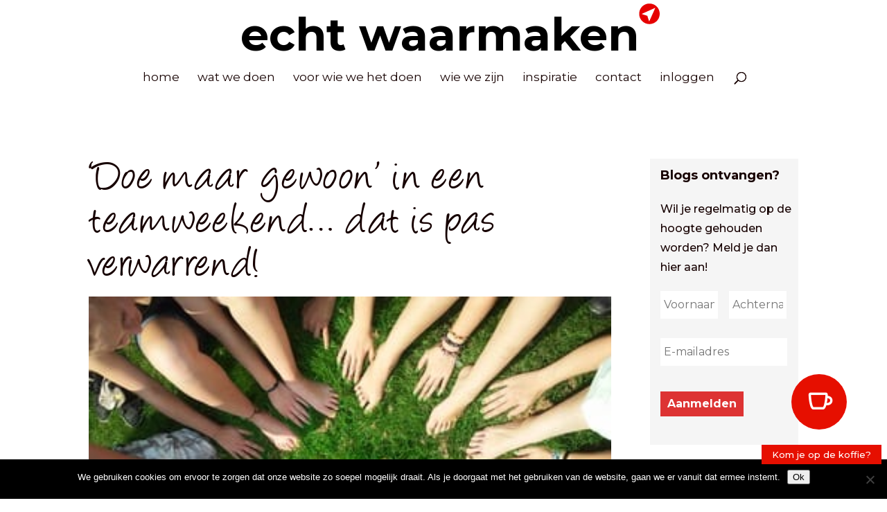

--- FILE ---
content_type: text/html; charset=utf-8
request_url: https://www.google.com/recaptcha/api2/anchor?ar=1&k=6LeKbpErAAAAAHzHNMxtAsFNb6ObUjdaBoxiyi8e&co=aHR0cHM6Ly9lY2h0d2Fhcm1ha2VuLm5sOjQ0Mw..&hl=en&v=PoyoqOPhxBO7pBk68S4YbpHZ&size=invisible&anchor-ms=20000&execute-ms=30000&cb=jo801hmi8q64
body_size: 48847
content:
<!DOCTYPE HTML><html dir="ltr" lang="en"><head><meta http-equiv="Content-Type" content="text/html; charset=UTF-8">
<meta http-equiv="X-UA-Compatible" content="IE=edge">
<title>reCAPTCHA</title>
<style type="text/css">
/* cyrillic-ext */
@font-face {
  font-family: 'Roboto';
  font-style: normal;
  font-weight: 400;
  font-stretch: 100%;
  src: url(//fonts.gstatic.com/s/roboto/v48/KFO7CnqEu92Fr1ME7kSn66aGLdTylUAMa3GUBHMdazTgWw.woff2) format('woff2');
  unicode-range: U+0460-052F, U+1C80-1C8A, U+20B4, U+2DE0-2DFF, U+A640-A69F, U+FE2E-FE2F;
}
/* cyrillic */
@font-face {
  font-family: 'Roboto';
  font-style: normal;
  font-weight: 400;
  font-stretch: 100%;
  src: url(//fonts.gstatic.com/s/roboto/v48/KFO7CnqEu92Fr1ME7kSn66aGLdTylUAMa3iUBHMdazTgWw.woff2) format('woff2');
  unicode-range: U+0301, U+0400-045F, U+0490-0491, U+04B0-04B1, U+2116;
}
/* greek-ext */
@font-face {
  font-family: 'Roboto';
  font-style: normal;
  font-weight: 400;
  font-stretch: 100%;
  src: url(//fonts.gstatic.com/s/roboto/v48/KFO7CnqEu92Fr1ME7kSn66aGLdTylUAMa3CUBHMdazTgWw.woff2) format('woff2');
  unicode-range: U+1F00-1FFF;
}
/* greek */
@font-face {
  font-family: 'Roboto';
  font-style: normal;
  font-weight: 400;
  font-stretch: 100%;
  src: url(//fonts.gstatic.com/s/roboto/v48/KFO7CnqEu92Fr1ME7kSn66aGLdTylUAMa3-UBHMdazTgWw.woff2) format('woff2');
  unicode-range: U+0370-0377, U+037A-037F, U+0384-038A, U+038C, U+038E-03A1, U+03A3-03FF;
}
/* math */
@font-face {
  font-family: 'Roboto';
  font-style: normal;
  font-weight: 400;
  font-stretch: 100%;
  src: url(//fonts.gstatic.com/s/roboto/v48/KFO7CnqEu92Fr1ME7kSn66aGLdTylUAMawCUBHMdazTgWw.woff2) format('woff2');
  unicode-range: U+0302-0303, U+0305, U+0307-0308, U+0310, U+0312, U+0315, U+031A, U+0326-0327, U+032C, U+032F-0330, U+0332-0333, U+0338, U+033A, U+0346, U+034D, U+0391-03A1, U+03A3-03A9, U+03B1-03C9, U+03D1, U+03D5-03D6, U+03F0-03F1, U+03F4-03F5, U+2016-2017, U+2034-2038, U+203C, U+2040, U+2043, U+2047, U+2050, U+2057, U+205F, U+2070-2071, U+2074-208E, U+2090-209C, U+20D0-20DC, U+20E1, U+20E5-20EF, U+2100-2112, U+2114-2115, U+2117-2121, U+2123-214F, U+2190, U+2192, U+2194-21AE, U+21B0-21E5, U+21F1-21F2, U+21F4-2211, U+2213-2214, U+2216-22FF, U+2308-230B, U+2310, U+2319, U+231C-2321, U+2336-237A, U+237C, U+2395, U+239B-23B7, U+23D0, U+23DC-23E1, U+2474-2475, U+25AF, U+25B3, U+25B7, U+25BD, U+25C1, U+25CA, U+25CC, U+25FB, U+266D-266F, U+27C0-27FF, U+2900-2AFF, U+2B0E-2B11, U+2B30-2B4C, U+2BFE, U+3030, U+FF5B, U+FF5D, U+1D400-1D7FF, U+1EE00-1EEFF;
}
/* symbols */
@font-face {
  font-family: 'Roboto';
  font-style: normal;
  font-weight: 400;
  font-stretch: 100%;
  src: url(//fonts.gstatic.com/s/roboto/v48/KFO7CnqEu92Fr1ME7kSn66aGLdTylUAMaxKUBHMdazTgWw.woff2) format('woff2');
  unicode-range: U+0001-000C, U+000E-001F, U+007F-009F, U+20DD-20E0, U+20E2-20E4, U+2150-218F, U+2190, U+2192, U+2194-2199, U+21AF, U+21E6-21F0, U+21F3, U+2218-2219, U+2299, U+22C4-22C6, U+2300-243F, U+2440-244A, U+2460-24FF, U+25A0-27BF, U+2800-28FF, U+2921-2922, U+2981, U+29BF, U+29EB, U+2B00-2BFF, U+4DC0-4DFF, U+FFF9-FFFB, U+10140-1018E, U+10190-1019C, U+101A0, U+101D0-101FD, U+102E0-102FB, U+10E60-10E7E, U+1D2C0-1D2D3, U+1D2E0-1D37F, U+1F000-1F0FF, U+1F100-1F1AD, U+1F1E6-1F1FF, U+1F30D-1F30F, U+1F315, U+1F31C, U+1F31E, U+1F320-1F32C, U+1F336, U+1F378, U+1F37D, U+1F382, U+1F393-1F39F, U+1F3A7-1F3A8, U+1F3AC-1F3AF, U+1F3C2, U+1F3C4-1F3C6, U+1F3CA-1F3CE, U+1F3D4-1F3E0, U+1F3ED, U+1F3F1-1F3F3, U+1F3F5-1F3F7, U+1F408, U+1F415, U+1F41F, U+1F426, U+1F43F, U+1F441-1F442, U+1F444, U+1F446-1F449, U+1F44C-1F44E, U+1F453, U+1F46A, U+1F47D, U+1F4A3, U+1F4B0, U+1F4B3, U+1F4B9, U+1F4BB, U+1F4BF, U+1F4C8-1F4CB, U+1F4D6, U+1F4DA, U+1F4DF, U+1F4E3-1F4E6, U+1F4EA-1F4ED, U+1F4F7, U+1F4F9-1F4FB, U+1F4FD-1F4FE, U+1F503, U+1F507-1F50B, U+1F50D, U+1F512-1F513, U+1F53E-1F54A, U+1F54F-1F5FA, U+1F610, U+1F650-1F67F, U+1F687, U+1F68D, U+1F691, U+1F694, U+1F698, U+1F6AD, U+1F6B2, U+1F6B9-1F6BA, U+1F6BC, U+1F6C6-1F6CF, U+1F6D3-1F6D7, U+1F6E0-1F6EA, U+1F6F0-1F6F3, U+1F6F7-1F6FC, U+1F700-1F7FF, U+1F800-1F80B, U+1F810-1F847, U+1F850-1F859, U+1F860-1F887, U+1F890-1F8AD, U+1F8B0-1F8BB, U+1F8C0-1F8C1, U+1F900-1F90B, U+1F93B, U+1F946, U+1F984, U+1F996, U+1F9E9, U+1FA00-1FA6F, U+1FA70-1FA7C, U+1FA80-1FA89, U+1FA8F-1FAC6, U+1FACE-1FADC, U+1FADF-1FAE9, U+1FAF0-1FAF8, U+1FB00-1FBFF;
}
/* vietnamese */
@font-face {
  font-family: 'Roboto';
  font-style: normal;
  font-weight: 400;
  font-stretch: 100%;
  src: url(//fonts.gstatic.com/s/roboto/v48/KFO7CnqEu92Fr1ME7kSn66aGLdTylUAMa3OUBHMdazTgWw.woff2) format('woff2');
  unicode-range: U+0102-0103, U+0110-0111, U+0128-0129, U+0168-0169, U+01A0-01A1, U+01AF-01B0, U+0300-0301, U+0303-0304, U+0308-0309, U+0323, U+0329, U+1EA0-1EF9, U+20AB;
}
/* latin-ext */
@font-face {
  font-family: 'Roboto';
  font-style: normal;
  font-weight: 400;
  font-stretch: 100%;
  src: url(//fonts.gstatic.com/s/roboto/v48/KFO7CnqEu92Fr1ME7kSn66aGLdTylUAMa3KUBHMdazTgWw.woff2) format('woff2');
  unicode-range: U+0100-02BA, U+02BD-02C5, U+02C7-02CC, U+02CE-02D7, U+02DD-02FF, U+0304, U+0308, U+0329, U+1D00-1DBF, U+1E00-1E9F, U+1EF2-1EFF, U+2020, U+20A0-20AB, U+20AD-20C0, U+2113, U+2C60-2C7F, U+A720-A7FF;
}
/* latin */
@font-face {
  font-family: 'Roboto';
  font-style: normal;
  font-weight: 400;
  font-stretch: 100%;
  src: url(//fonts.gstatic.com/s/roboto/v48/KFO7CnqEu92Fr1ME7kSn66aGLdTylUAMa3yUBHMdazQ.woff2) format('woff2');
  unicode-range: U+0000-00FF, U+0131, U+0152-0153, U+02BB-02BC, U+02C6, U+02DA, U+02DC, U+0304, U+0308, U+0329, U+2000-206F, U+20AC, U+2122, U+2191, U+2193, U+2212, U+2215, U+FEFF, U+FFFD;
}
/* cyrillic-ext */
@font-face {
  font-family: 'Roboto';
  font-style: normal;
  font-weight: 500;
  font-stretch: 100%;
  src: url(//fonts.gstatic.com/s/roboto/v48/KFO7CnqEu92Fr1ME7kSn66aGLdTylUAMa3GUBHMdazTgWw.woff2) format('woff2');
  unicode-range: U+0460-052F, U+1C80-1C8A, U+20B4, U+2DE0-2DFF, U+A640-A69F, U+FE2E-FE2F;
}
/* cyrillic */
@font-face {
  font-family: 'Roboto';
  font-style: normal;
  font-weight: 500;
  font-stretch: 100%;
  src: url(//fonts.gstatic.com/s/roboto/v48/KFO7CnqEu92Fr1ME7kSn66aGLdTylUAMa3iUBHMdazTgWw.woff2) format('woff2');
  unicode-range: U+0301, U+0400-045F, U+0490-0491, U+04B0-04B1, U+2116;
}
/* greek-ext */
@font-face {
  font-family: 'Roboto';
  font-style: normal;
  font-weight: 500;
  font-stretch: 100%;
  src: url(//fonts.gstatic.com/s/roboto/v48/KFO7CnqEu92Fr1ME7kSn66aGLdTylUAMa3CUBHMdazTgWw.woff2) format('woff2');
  unicode-range: U+1F00-1FFF;
}
/* greek */
@font-face {
  font-family: 'Roboto';
  font-style: normal;
  font-weight: 500;
  font-stretch: 100%;
  src: url(//fonts.gstatic.com/s/roboto/v48/KFO7CnqEu92Fr1ME7kSn66aGLdTylUAMa3-UBHMdazTgWw.woff2) format('woff2');
  unicode-range: U+0370-0377, U+037A-037F, U+0384-038A, U+038C, U+038E-03A1, U+03A3-03FF;
}
/* math */
@font-face {
  font-family: 'Roboto';
  font-style: normal;
  font-weight: 500;
  font-stretch: 100%;
  src: url(//fonts.gstatic.com/s/roboto/v48/KFO7CnqEu92Fr1ME7kSn66aGLdTylUAMawCUBHMdazTgWw.woff2) format('woff2');
  unicode-range: U+0302-0303, U+0305, U+0307-0308, U+0310, U+0312, U+0315, U+031A, U+0326-0327, U+032C, U+032F-0330, U+0332-0333, U+0338, U+033A, U+0346, U+034D, U+0391-03A1, U+03A3-03A9, U+03B1-03C9, U+03D1, U+03D5-03D6, U+03F0-03F1, U+03F4-03F5, U+2016-2017, U+2034-2038, U+203C, U+2040, U+2043, U+2047, U+2050, U+2057, U+205F, U+2070-2071, U+2074-208E, U+2090-209C, U+20D0-20DC, U+20E1, U+20E5-20EF, U+2100-2112, U+2114-2115, U+2117-2121, U+2123-214F, U+2190, U+2192, U+2194-21AE, U+21B0-21E5, U+21F1-21F2, U+21F4-2211, U+2213-2214, U+2216-22FF, U+2308-230B, U+2310, U+2319, U+231C-2321, U+2336-237A, U+237C, U+2395, U+239B-23B7, U+23D0, U+23DC-23E1, U+2474-2475, U+25AF, U+25B3, U+25B7, U+25BD, U+25C1, U+25CA, U+25CC, U+25FB, U+266D-266F, U+27C0-27FF, U+2900-2AFF, U+2B0E-2B11, U+2B30-2B4C, U+2BFE, U+3030, U+FF5B, U+FF5D, U+1D400-1D7FF, U+1EE00-1EEFF;
}
/* symbols */
@font-face {
  font-family: 'Roboto';
  font-style: normal;
  font-weight: 500;
  font-stretch: 100%;
  src: url(//fonts.gstatic.com/s/roboto/v48/KFO7CnqEu92Fr1ME7kSn66aGLdTylUAMaxKUBHMdazTgWw.woff2) format('woff2');
  unicode-range: U+0001-000C, U+000E-001F, U+007F-009F, U+20DD-20E0, U+20E2-20E4, U+2150-218F, U+2190, U+2192, U+2194-2199, U+21AF, U+21E6-21F0, U+21F3, U+2218-2219, U+2299, U+22C4-22C6, U+2300-243F, U+2440-244A, U+2460-24FF, U+25A0-27BF, U+2800-28FF, U+2921-2922, U+2981, U+29BF, U+29EB, U+2B00-2BFF, U+4DC0-4DFF, U+FFF9-FFFB, U+10140-1018E, U+10190-1019C, U+101A0, U+101D0-101FD, U+102E0-102FB, U+10E60-10E7E, U+1D2C0-1D2D3, U+1D2E0-1D37F, U+1F000-1F0FF, U+1F100-1F1AD, U+1F1E6-1F1FF, U+1F30D-1F30F, U+1F315, U+1F31C, U+1F31E, U+1F320-1F32C, U+1F336, U+1F378, U+1F37D, U+1F382, U+1F393-1F39F, U+1F3A7-1F3A8, U+1F3AC-1F3AF, U+1F3C2, U+1F3C4-1F3C6, U+1F3CA-1F3CE, U+1F3D4-1F3E0, U+1F3ED, U+1F3F1-1F3F3, U+1F3F5-1F3F7, U+1F408, U+1F415, U+1F41F, U+1F426, U+1F43F, U+1F441-1F442, U+1F444, U+1F446-1F449, U+1F44C-1F44E, U+1F453, U+1F46A, U+1F47D, U+1F4A3, U+1F4B0, U+1F4B3, U+1F4B9, U+1F4BB, U+1F4BF, U+1F4C8-1F4CB, U+1F4D6, U+1F4DA, U+1F4DF, U+1F4E3-1F4E6, U+1F4EA-1F4ED, U+1F4F7, U+1F4F9-1F4FB, U+1F4FD-1F4FE, U+1F503, U+1F507-1F50B, U+1F50D, U+1F512-1F513, U+1F53E-1F54A, U+1F54F-1F5FA, U+1F610, U+1F650-1F67F, U+1F687, U+1F68D, U+1F691, U+1F694, U+1F698, U+1F6AD, U+1F6B2, U+1F6B9-1F6BA, U+1F6BC, U+1F6C6-1F6CF, U+1F6D3-1F6D7, U+1F6E0-1F6EA, U+1F6F0-1F6F3, U+1F6F7-1F6FC, U+1F700-1F7FF, U+1F800-1F80B, U+1F810-1F847, U+1F850-1F859, U+1F860-1F887, U+1F890-1F8AD, U+1F8B0-1F8BB, U+1F8C0-1F8C1, U+1F900-1F90B, U+1F93B, U+1F946, U+1F984, U+1F996, U+1F9E9, U+1FA00-1FA6F, U+1FA70-1FA7C, U+1FA80-1FA89, U+1FA8F-1FAC6, U+1FACE-1FADC, U+1FADF-1FAE9, U+1FAF0-1FAF8, U+1FB00-1FBFF;
}
/* vietnamese */
@font-face {
  font-family: 'Roboto';
  font-style: normal;
  font-weight: 500;
  font-stretch: 100%;
  src: url(//fonts.gstatic.com/s/roboto/v48/KFO7CnqEu92Fr1ME7kSn66aGLdTylUAMa3OUBHMdazTgWw.woff2) format('woff2');
  unicode-range: U+0102-0103, U+0110-0111, U+0128-0129, U+0168-0169, U+01A0-01A1, U+01AF-01B0, U+0300-0301, U+0303-0304, U+0308-0309, U+0323, U+0329, U+1EA0-1EF9, U+20AB;
}
/* latin-ext */
@font-face {
  font-family: 'Roboto';
  font-style: normal;
  font-weight: 500;
  font-stretch: 100%;
  src: url(//fonts.gstatic.com/s/roboto/v48/KFO7CnqEu92Fr1ME7kSn66aGLdTylUAMa3KUBHMdazTgWw.woff2) format('woff2');
  unicode-range: U+0100-02BA, U+02BD-02C5, U+02C7-02CC, U+02CE-02D7, U+02DD-02FF, U+0304, U+0308, U+0329, U+1D00-1DBF, U+1E00-1E9F, U+1EF2-1EFF, U+2020, U+20A0-20AB, U+20AD-20C0, U+2113, U+2C60-2C7F, U+A720-A7FF;
}
/* latin */
@font-face {
  font-family: 'Roboto';
  font-style: normal;
  font-weight: 500;
  font-stretch: 100%;
  src: url(//fonts.gstatic.com/s/roboto/v48/KFO7CnqEu92Fr1ME7kSn66aGLdTylUAMa3yUBHMdazQ.woff2) format('woff2');
  unicode-range: U+0000-00FF, U+0131, U+0152-0153, U+02BB-02BC, U+02C6, U+02DA, U+02DC, U+0304, U+0308, U+0329, U+2000-206F, U+20AC, U+2122, U+2191, U+2193, U+2212, U+2215, U+FEFF, U+FFFD;
}
/* cyrillic-ext */
@font-face {
  font-family: 'Roboto';
  font-style: normal;
  font-weight: 900;
  font-stretch: 100%;
  src: url(//fonts.gstatic.com/s/roboto/v48/KFO7CnqEu92Fr1ME7kSn66aGLdTylUAMa3GUBHMdazTgWw.woff2) format('woff2');
  unicode-range: U+0460-052F, U+1C80-1C8A, U+20B4, U+2DE0-2DFF, U+A640-A69F, U+FE2E-FE2F;
}
/* cyrillic */
@font-face {
  font-family: 'Roboto';
  font-style: normal;
  font-weight: 900;
  font-stretch: 100%;
  src: url(//fonts.gstatic.com/s/roboto/v48/KFO7CnqEu92Fr1ME7kSn66aGLdTylUAMa3iUBHMdazTgWw.woff2) format('woff2');
  unicode-range: U+0301, U+0400-045F, U+0490-0491, U+04B0-04B1, U+2116;
}
/* greek-ext */
@font-face {
  font-family: 'Roboto';
  font-style: normal;
  font-weight: 900;
  font-stretch: 100%;
  src: url(//fonts.gstatic.com/s/roboto/v48/KFO7CnqEu92Fr1ME7kSn66aGLdTylUAMa3CUBHMdazTgWw.woff2) format('woff2');
  unicode-range: U+1F00-1FFF;
}
/* greek */
@font-face {
  font-family: 'Roboto';
  font-style: normal;
  font-weight: 900;
  font-stretch: 100%;
  src: url(//fonts.gstatic.com/s/roboto/v48/KFO7CnqEu92Fr1ME7kSn66aGLdTylUAMa3-UBHMdazTgWw.woff2) format('woff2');
  unicode-range: U+0370-0377, U+037A-037F, U+0384-038A, U+038C, U+038E-03A1, U+03A3-03FF;
}
/* math */
@font-face {
  font-family: 'Roboto';
  font-style: normal;
  font-weight: 900;
  font-stretch: 100%;
  src: url(//fonts.gstatic.com/s/roboto/v48/KFO7CnqEu92Fr1ME7kSn66aGLdTylUAMawCUBHMdazTgWw.woff2) format('woff2');
  unicode-range: U+0302-0303, U+0305, U+0307-0308, U+0310, U+0312, U+0315, U+031A, U+0326-0327, U+032C, U+032F-0330, U+0332-0333, U+0338, U+033A, U+0346, U+034D, U+0391-03A1, U+03A3-03A9, U+03B1-03C9, U+03D1, U+03D5-03D6, U+03F0-03F1, U+03F4-03F5, U+2016-2017, U+2034-2038, U+203C, U+2040, U+2043, U+2047, U+2050, U+2057, U+205F, U+2070-2071, U+2074-208E, U+2090-209C, U+20D0-20DC, U+20E1, U+20E5-20EF, U+2100-2112, U+2114-2115, U+2117-2121, U+2123-214F, U+2190, U+2192, U+2194-21AE, U+21B0-21E5, U+21F1-21F2, U+21F4-2211, U+2213-2214, U+2216-22FF, U+2308-230B, U+2310, U+2319, U+231C-2321, U+2336-237A, U+237C, U+2395, U+239B-23B7, U+23D0, U+23DC-23E1, U+2474-2475, U+25AF, U+25B3, U+25B7, U+25BD, U+25C1, U+25CA, U+25CC, U+25FB, U+266D-266F, U+27C0-27FF, U+2900-2AFF, U+2B0E-2B11, U+2B30-2B4C, U+2BFE, U+3030, U+FF5B, U+FF5D, U+1D400-1D7FF, U+1EE00-1EEFF;
}
/* symbols */
@font-face {
  font-family: 'Roboto';
  font-style: normal;
  font-weight: 900;
  font-stretch: 100%;
  src: url(//fonts.gstatic.com/s/roboto/v48/KFO7CnqEu92Fr1ME7kSn66aGLdTylUAMaxKUBHMdazTgWw.woff2) format('woff2');
  unicode-range: U+0001-000C, U+000E-001F, U+007F-009F, U+20DD-20E0, U+20E2-20E4, U+2150-218F, U+2190, U+2192, U+2194-2199, U+21AF, U+21E6-21F0, U+21F3, U+2218-2219, U+2299, U+22C4-22C6, U+2300-243F, U+2440-244A, U+2460-24FF, U+25A0-27BF, U+2800-28FF, U+2921-2922, U+2981, U+29BF, U+29EB, U+2B00-2BFF, U+4DC0-4DFF, U+FFF9-FFFB, U+10140-1018E, U+10190-1019C, U+101A0, U+101D0-101FD, U+102E0-102FB, U+10E60-10E7E, U+1D2C0-1D2D3, U+1D2E0-1D37F, U+1F000-1F0FF, U+1F100-1F1AD, U+1F1E6-1F1FF, U+1F30D-1F30F, U+1F315, U+1F31C, U+1F31E, U+1F320-1F32C, U+1F336, U+1F378, U+1F37D, U+1F382, U+1F393-1F39F, U+1F3A7-1F3A8, U+1F3AC-1F3AF, U+1F3C2, U+1F3C4-1F3C6, U+1F3CA-1F3CE, U+1F3D4-1F3E0, U+1F3ED, U+1F3F1-1F3F3, U+1F3F5-1F3F7, U+1F408, U+1F415, U+1F41F, U+1F426, U+1F43F, U+1F441-1F442, U+1F444, U+1F446-1F449, U+1F44C-1F44E, U+1F453, U+1F46A, U+1F47D, U+1F4A3, U+1F4B0, U+1F4B3, U+1F4B9, U+1F4BB, U+1F4BF, U+1F4C8-1F4CB, U+1F4D6, U+1F4DA, U+1F4DF, U+1F4E3-1F4E6, U+1F4EA-1F4ED, U+1F4F7, U+1F4F9-1F4FB, U+1F4FD-1F4FE, U+1F503, U+1F507-1F50B, U+1F50D, U+1F512-1F513, U+1F53E-1F54A, U+1F54F-1F5FA, U+1F610, U+1F650-1F67F, U+1F687, U+1F68D, U+1F691, U+1F694, U+1F698, U+1F6AD, U+1F6B2, U+1F6B9-1F6BA, U+1F6BC, U+1F6C6-1F6CF, U+1F6D3-1F6D7, U+1F6E0-1F6EA, U+1F6F0-1F6F3, U+1F6F7-1F6FC, U+1F700-1F7FF, U+1F800-1F80B, U+1F810-1F847, U+1F850-1F859, U+1F860-1F887, U+1F890-1F8AD, U+1F8B0-1F8BB, U+1F8C0-1F8C1, U+1F900-1F90B, U+1F93B, U+1F946, U+1F984, U+1F996, U+1F9E9, U+1FA00-1FA6F, U+1FA70-1FA7C, U+1FA80-1FA89, U+1FA8F-1FAC6, U+1FACE-1FADC, U+1FADF-1FAE9, U+1FAF0-1FAF8, U+1FB00-1FBFF;
}
/* vietnamese */
@font-face {
  font-family: 'Roboto';
  font-style: normal;
  font-weight: 900;
  font-stretch: 100%;
  src: url(//fonts.gstatic.com/s/roboto/v48/KFO7CnqEu92Fr1ME7kSn66aGLdTylUAMa3OUBHMdazTgWw.woff2) format('woff2');
  unicode-range: U+0102-0103, U+0110-0111, U+0128-0129, U+0168-0169, U+01A0-01A1, U+01AF-01B0, U+0300-0301, U+0303-0304, U+0308-0309, U+0323, U+0329, U+1EA0-1EF9, U+20AB;
}
/* latin-ext */
@font-face {
  font-family: 'Roboto';
  font-style: normal;
  font-weight: 900;
  font-stretch: 100%;
  src: url(//fonts.gstatic.com/s/roboto/v48/KFO7CnqEu92Fr1ME7kSn66aGLdTylUAMa3KUBHMdazTgWw.woff2) format('woff2');
  unicode-range: U+0100-02BA, U+02BD-02C5, U+02C7-02CC, U+02CE-02D7, U+02DD-02FF, U+0304, U+0308, U+0329, U+1D00-1DBF, U+1E00-1E9F, U+1EF2-1EFF, U+2020, U+20A0-20AB, U+20AD-20C0, U+2113, U+2C60-2C7F, U+A720-A7FF;
}
/* latin */
@font-face {
  font-family: 'Roboto';
  font-style: normal;
  font-weight: 900;
  font-stretch: 100%;
  src: url(//fonts.gstatic.com/s/roboto/v48/KFO7CnqEu92Fr1ME7kSn66aGLdTylUAMa3yUBHMdazQ.woff2) format('woff2');
  unicode-range: U+0000-00FF, U+0131, U+0152-0153, U+02BB-02BC, U+02C6, U+02DA, U+02DC, U+0304, U+0308, U+0329, U+2000-206F, U+20AC, U+2122, U+2191, U+2193, U+2212, U+2215, U+FEFF, U+FFFD;
}

</style>
<link rel="stylesheet" type="text/css" href="https://www.gstatic.com/recaptcha/releases/PoyoqOPhxBO7pBk68S4YbpHZ/styles__ltr.css">
<script nonce="4mQM2mqPMK8yAFRddvBoYA" type="text/javascript">window['__recaptcha_api'] = 'https://www.google.com/recaptcha/api2/';</script>
<script type="text/javascript" src="https://www.gstatic.com/recaptcha/releases/PoyoqOPhxBO7pBk68S4YbpHZ/recaptcha__en.js" nonce="4mQM2mqPMK8yAFRddvBoYA">
      
    </script></head>
<body><div id="rc-anchor-alert" class="rc-anchor-alert"></div>
<input type="hidden" id="recaptcha-token" value="[base64]">
<script type="text/javascript" nonce="4mQM2mqPMK8yAFRddvBoYA">
      recaptcha.anchor.Main.init("[\x22ainput\x22,[\x22bgdata\x22,\x22\x22,\[base64]/[base64]/[base64]/ZyhXLGgpOnEoW04sMjEsbF0sVywwKSxoKSxmYWxzZSxmYWxzZSl9Y2F0Y2goayl7RygzNTgsVyk/[base64]/[base64]/[base64]/[base64]/[base64]/[base64]/[base64]/bmV3IEJbT10oRFswXSk6dz09Mj9uZXcgQltPXShEWzBdLERbMV0pOnc9PTM/bmV3IEJbT10oRFswXSxEWzFdLERbMl0pOnc9PTQ/[base64]/[base64]/[base64]/[base64]/[base64]\\u003d\x22,\[base64]\\u003d\x22,\[base64]/DtMKBw4gxdBdzwpJiNwbCuwPCjhnClDNUw6QddMK/wr3DsjZiwr9kPG7DsSrCoMKbA0Fxw64TRMKUwqkqVMKVw44MF1jCv1TDrC1HwqnDuMKXw6k8w5dNExvDvMOXw6XDrQM7worCji/Dl8O+PndTw7drIsO2w69tBMO/Q8K1VsKcwrfCp8KpwpEOIMKAw5AlFxXCsAgTNHnDlRlFasKrAMOiAz8rw5hhwovDsMORSMO3w4zDncOzYsOxf8OMcsKlwrnDq37DvBYkfg8swqrCo8KvJcKFw5LCm8KnG1ABRWNhJMOId0bDhsO+J1rCg2QMSsKYwrjDhcOhw75BXMKME8KSwq8Aw6wzQDrCusOmw6/[base64]/[base64]/DukV6TMKtw4nDtcOsC8Kow5xpBVEHP8Ohwo/ClBnDgC7ChMOVTVNBwp4pwoZnRsKyaj7CqsO6w67CkRLCqVp0w7jDulnDhSvCpQVBwonDocO4wqkJw50VacKDHHrCu8KlNMOxwp3Djy0Awo/DhsKfETkXcMOxNFgpUMONWlHDh8Kdw5PDiHtADj4ew4rCvsOXw5Rgwo3DukrCoSVxw6zCrjFkwqgGRDs1YHnCp8Kvw5/Cp8Kaw6I/FgXCtytrwq1xAMK7bcKlwpzCtxoVfAHClX7DungXw7k9w4DDnDt2Q09BO8Kxw5Rcw4BIwpYIw7TDjATCvQXCpMKuwr/[base64]/[base64]/DjxcPwp/Ds8OrMsOFZsKDw5ZAE8Kwwp8xwqPCsMKOTj8bZ8OaCcKnw5HDrXM2w5kRwqXCt2PDrFlrEMKHw4AxwqcOAl3DtsOKVkbDplRZf8OHPEfDvGDCm3PDnC1uBsKBDsKJw7vDtsO+w63DgMKsYMKvw6rCj0nDt1/[base64]/Dl8OzEE7DkGt1wq3DtMKIwp4oD8OGT3TCvMKYY1bCkEdkfcOgDsKgwqDDssK1W8KqNcOgJnxZwpzCmsK4wozDn8K4DR7CvMO2w6p6D8KFw5jDg8KIw6J6PyfCpsKWBCYvdyDDuMO5w7zCo8KeZE4VWMOFP8OLwrU8wq80VkTDh8OIwpAJwpbCuEfDuk/DosKndMKcWT8uBsOzwqB1wp7DjxjDrcOHRsOfRyvDhMKKbsKaw78CZBwzIGNiacOjcVjCsMOhVsObw4vDnMOROsKEw5N1wo7CrcKnw4UWw4cDBcOZEit1w6lKasO5w4hmwqYpwprDqsKuwrLDgy/CtMKsb8KYGkpXXmpIacO5bMOiw5J0w67Dr8Kkwq/Ck8Kyw7rCo3tvZB0dIAtNJAhdw53DksOaNcOzCA7CpWrClcOBwpfCokXDmMO1wpQqPQvDo1Jpwp9Tf8Oww7Vcw6g6LxLDnsOjIMOJwqF1Wz08w6LCiMOJRhXChMOLwqLDi1rCvcOgHSEXwrBrwp0ScMOMwo1VUW/Crhl4w5c8RsO6W0XCgSbDrhXCp10AKMOoL8KBX8OtO8OUR8O0w6EtfllYNQDCpcOYIhbCpcKbw6HDkjjCr8OEwrxaagPDhG7Cmk1Qw5M4PsKgEsOzwplKf0kDYsOCwrg6AMK/bTnDhSXCvTgXDDBgUsKUwqI6W8K+wrtvwpttw6TCpn9cwqx6fBXDrsO/[base64]/CgMOEYCzDl8KDwo7CjW7DihRbw4vCosODBMKewpzCnMOXw5EDwqFTKMO0MsKAPcODw5jCtMKFw4TDr3bCizHCo8O1b8K2w57CqMKadsOEwoQiXB7CoQ/DiEVdwrHCnjNEwpXCrsOrBcOUKMKWa3rDi1TClMK+DcOJw5Esw6TCpcK/wqDDkzkOO8OnCGTCoXrDj17ChGHCvno7wrU/AcKrw47DpcKXwqZUREnCuU1qHnTDqMK5UcKyezdAw7JOc8OBcsKJwrbCtMOwBC/Cl8Kjw43DlxVvw7vCj8O7EcKSesOJQyXCkMORMMOGWyVew64cw6jDiMOIAcOzZcOhwqfCpXjCnFUPwqXDhCbDpn5BwpjCu1MFw6BwA2gRwqVcw5ZTOBjDuAjCucK+wrLCmk7CnMKfHcOmLk0+EsKqNcOSwpDCtmfCicOJZcKgaCXDgMKgw5zCtMOqPDnCusK/[base64]/Dv2IsHsK6wrTDu8OZK8OOCcOewo3DhF9ELnnDoDDDlsO5wrfDvHDClMKLADjCgcKAw5B7ZHbCkXDDuj/DoWzCjwIkwqvDtWxEKhcrUcKXZhwARQTCkMKKBVYCXMKFNMOKwqNSw4ZoDcOaZ38uw7TCqMKvNBbDhMKUN8KAw4lTwr4RZS1DwrvCiRXDpEQ0w7hAw6MyKcOswpF3ZjPCrcKhSXoJw7LDtsKuw7jDiMOkworDtU7Dnw7CnGDDqXHDrsKnWW/Ds1QyBsKCw7NJw7jDk2/DhsO2JF7DmljCo8OQdcO1fsKvw5rClkQMw44UwrMmJMKEwpRxwrDDn2fDrMOvHyjCmDgzI8O6E2DDpCQiA09pYMKqwr3CjsOew5xiCnjCmcKkYzVTw680FFrDnV7CscKWZsKVG8O3esKQw5zCuSDDi1nCmsKOw4Vdwo1aB8Kewr/[base64]/[base64]/ClD1Qwr5qw65HS0vCgUJ0wpAMcS7CvCTCh8KfwpMxw45GL8OlJMKWS8OtRMOVwpfCtcK8w53Cuz1Ew6keDAB9fxpBJcK2RcOaDcKHcsKIZjoTw6EHwpDCpMKcG8OhV8OhwqZuRMOjwoAlw7vCtMOFwoNUw7ogwonDghw3SCzDlcKLXMKJwrjDmMK/D8KkZMOlBV3DicKXw7XCjglWwqXDhcKeN8OMw7gwJsOIwozDphxlYH1Mw75gEULDiwh5w5LCncO/wpUrwovCjMKSwrLCtsKbMkLCoUHCoynDscKKw7pmaMK6Y8Kiwql4HjPChWjCuW82wrp7KDnChsKvw43Duw9xMC1awqxOwq5+wqJ7Ci3CuGTCpV9lwop4w7g9w6d7w5bDklnDt8KAwpnDncKHWDBlw5HDtkrDm8KXwr/[base64]/TTjDo8Oqwo84wpNQN8KWw6jDksKNw7fDk8KbwrnCgcKkMcOswp7CmybCu8KSwrUHWMKGKlJ4woDCjMO0wpHCoiTDmidywqXDvU05wqJcwqDCv8OWLxLCksO0woFxwpnCizYcWS/[base64]/CiEPDvcK0fsK8wp0ZwpXCpsKcaMOiccKhwp56TErCv0J0J8K3cMOkH8KkwoZUK3bDgcOlTsK2w6rDiMObwo82CAx0w5/Ck8KPOMKxwqoue3vDjjHDnsO+TcKgW1FOwrbDj8KQw40GHcORwpJKHcO7w61ue8KWw4tnCsK9R2tvwpZUw57Ct8K0wq7CosOsScOXwo/CrEF7w4TDlG3CucKOJsK6EcOBw4xHEMKQWcKMw7cWEcO3w7LDqcO5Z0AqwqtbJcOZwqR/[base64]/Do8OFwp7Cp00hwpzCuU0rwqjCkCcDLB3CkEbDgsKlw7cGwpHCq8O7w5/[base64]/YkDCrMOXw7vCsDzDoEnDrVPDqyQKwr3DqMKPw4HDhzgfUGNMw451Z8KMwqMDwrPDoinDlQzDvEsZWiLCvsKgw4nDv8O3Ci7DgCHCg1DDjxXCvsK6bcKJDMOPwqhNLsKDw5dbXsK9wrcoTsOnw5F2RnV5UnvCtcO+MyrCij7DikTDsyvDhWFiB8KLbgo8w4/DhcKEw44kwplxEsOwdWLDoQbCusKQw7FLa0LDnMOMwpwaasODwqPCucKlRsOnwqDCsyYXwpzDrEdde8Kpw4rCu8KIYsKMJMO8wpUZd8OSwoN/fMOow6DClxHCscOdLWbCvcOqbcOmHsKEw5vDnsOyMX7Dj8Okw4PCmsOmLcOhwonDhcOKwop/wrhkUB0Wwp5WewU/Xj3DolDDncOqM8KXYMKcw7ssGMOfOMK7w6guwpvCssKWw7bCvgzDiMOqdMKCeC1uXwDDmMKOOsKXw5DCiMKrw5Vww6DDtE0yOGfDhjAMegdTNGhCw5VmLMKmwo9gASrCtj/DrcKfwrtNwrRCAsKpBFzCsTAtfsKDSB1aw6TDt8OPdsKNA3haw4ZtCH/[base64]/DmQlQwoDCl37DlzXDjMKHwokuwqt5UmtwwohyFMKOwr4iSlPClTrCvUBTw4lmwqlrC0rDuUDDj8Kcwpx6D8KLwrTCnMOBVDodw6tLQjwUw541AMKsw7UlwrA/wpV0dsKOBMOzwo1DY2NPGnrDsTdUNDTDhcK4VcOkOcOZBMOBNXYwwp8ufjvDqkrCo8Obwr3DicOEw69pP1LDsMO6I2/DkRIbCllLZsKEEMKLXMOsw6fDsh3DlMOxwoDDpEBNSnhYw6jCrMKZd8OtO8Ogw7wVwpfCrcORdMKgwo8KworDgjchHSFdw7jDqk4JIMO2w7g8wpHDgsOkSCBfJcKdCCrCvVzDocOjEMKeYzLCj8OqwpXClDfCs8KDaD10w49qHh/CuUpCwqAlG8ODwpFqV8KmVh3Cqzkbwo0IwrfDg0wtw5hWG8OGU3TCownCqlVXJ09wwphhwofDiRV7wplIw4hoQAnDsMOSGMOUwpbCnU4wSwRuVTvDkcOWw47DpcKxw4ZtYMOTQWx5wpTDqwNUw4nDs8O0EyzCp8OpwpBAMH/Chhhbw5QRwpvCnAgRT8O1Q11Iw7MeKMKUwrZCwqVqQcKaV8OQw6llIw3DuBnClcKgJ8OCOMOQLsKBw4XCqcO1wrsyw5HCrmIjw5zCkRPCiWwQw7cdLMK9OA3CuMOswp/Dq8O5RcKCVcKREWM/[base64]/DiGjCsHLDkMKbenZewqbCpsKWwovDgMOyVMKRwrAueynDhDQVwofDsGEhVcKIVMKoVgfCvcOwBcOkdMKnwpxdw5rCnWfCtsK1e8KVT8OFwpIPAMOnwrddwrbChcOqXGliX8KFw45pBcO+K3vDo8OTw6tYQcOAwprCm1rCtFo3w6Q1w7R/ccK+fcKWGQ/DnEBOXMKOwrfCiMK0w4PDvsKGw5nDom/[base64]/[base64]/Dg8ODSmTDrTsZwoVewrPCucOgwqQnGWTDqcKHUTlYB1ZiwrTDv0tew7vCrMKIVMOdHlN5w5ceHsK+w6rCksOVwrnCqcKjY357Gg5IIF8yw6TDqlVsf8OSwoAvwqxNGMKxN8KRO8K1w77DnMOgA8Ouwp/CsMKmw4FNw4IHw7NrVsK1XC1lwoXDgMORwqrClMOHwprDt33CiFnDpcOhwrlrwq/CisKXZsKkwqNKe8OBw5jCpBsiPsKJw7kfw7E8w4TDpcOlwq04N8KXUMK5w5zDlCvCiTTDknF8YwMHBTbCuMKWGcKwKz5XKGzDpSs7LD8Yw78XfVnDjzYofR/CoCsowoRWw5wjI8O2csKJwpbDmcOQGsKdw4NiSRsdUcOMw6XCtMOTw7tww40cwo/[base64]/CkMKVAX5GKyx2NMKDw5fDpn0Uw5QhGEjDhsO3Z8ObOsOqXxtHwpfDlwFwwrbClRXDg8ONw7RnQMOLw79hQ8KcMsKJw78awp3DisKbf0rCrcKNw5HCisO5wrbCmsOZRx8+wqMpXnrCrcK9wqHCgsKww47Dm8Oaw5TCqCnDoxsXwozDhcO/QCV+LyDCkAIswoDDgcKIw5jCqHHDrcOowpNRw5/DlcKew7xDJcOdw4LClGHDmxDDtwdKbBPDtHZiLnV7wp1TLsOoSilaTlTDnsKcw6NVw78Hw7PDryXClWDDksK9w6fCg8KrwoFwCMO1VcO1G1N4E8KIw7TCtTttEmzDl8OAd0DCtsKRwo02w4fCjjfCom/[base64]/woZMwoTDv8OIwonCucO+bMKgwo7Dt8KJwrsrZ2vDjMKGw6LDvMOEOn7CqsOWw4DDv8KmGyLDmwYswpVZEMKIwpnDuX9cw48eBcK/[base64]/Dn8KXRSpjwr/DknRfIcKpwp9mwpTDoMOQw7tswpQzwp3CjVRVYzXCi8OJKCNiw5jCicKdCSF4wozCkmnCqwEHKg/CsHcfDxTCuDbClTlLPnbCkcO/w7rCohXCuXNfLsOQw6YXKMOywrIqw7vCvsOQJQ5YwrvCgEDChDfDmWvCilgLT8OVMMOFwp4Mw73DrzVewpHCt8Kvw7jCshrCoBFXPRTCm8Knw78FOHB/DcKBw6DDuzvDjgJ2eAXCrMKww53CiMOyTcOcw7HCiAgtw4JkIn4jfkfDjsO3UMKjw6FawrXCuTbDhTrDi1xOY8KsQWo4UmQid8K7L8Khw7LChiHDmcKOw7BFw5XDl3XDicKIX8ODJMKTIy1YKGAKw740TyXCgcKZaUUUw6LDlnpwZsOyTkzDjE/Di2gyPcK3PizDh8ODwpnCmEQ8wo3Dmjl5PMOPdmsiWW/[base64]/wqTCmg8zwo3Ds8K4wpNSwoZjDkTCs8K2wrF6QUIedMO7woXDgsKwe8OuIsK2w4MmPsOewpDCq8O3AEdvw7LCjn4RcxUjw67Cn8O1AcOlZBfCk3ZbwoxUGkLCpMO8w6JoeiFYV8ODwrwoVcKHBMK9wpl0w7pbdh/Ch0h6wofCscOzE1s8w7QXwogzRsKRw77Ck1HDq8OofMK0wpjDt0RRBB/DnsOjwrfCp2zDjWo4w414Cm7ChcOawqk9WMOTcsK5GgZgw6rDhHwxw6lbVFvDuMOuJzlhwptWw6rCucO0wowxw67Ct8OIasKzw5oEQSFpCxluasKZH8O2woc2wrkvw5toRsOeTClcChQ+w7XDsyrDvsOCWAkMdmBIw7/CvFAcb2ZucUDDtQzDlTYKVXE0woTDvQ/Cix5JXHIqDgMcFsKCwog6c1DDrMK2w7QXw51VeMODWsKlKkVaG8OXwoNewotPw5DCpcKPfcOEDWfCg8O3NMKcwoLCrTwJw5/DsEzChDzCv8Osw4DDpsOMwp0aw6QzCwQCwo4kWjhpwqXDtsO1PMKKw7fCpcK7w6kzF8KpOA1Yw5kRLcOHw6Uiw5NTfMK7w5hIw78bwqLCn8K4HA/Dsi/CncOaw5TCuV9fLMO3w5/[base64]/CtFofwrwDw7N+EMKqKMOtw4trwohQwrPCrFPDr2cww6XDoRfCsVPDkWsFwp/DqsOmwqZYUCDDkhDCuMOLw5U8w5PCo8K+wo7ClxnCjMOFwrbDisOFw7QVLjzCum3DqiYOEV7DjE89wpcew4/ChizCsX3DrsKrwqDDvX8swozDu8OtwowdZ8Kuw69wCF/DvXAjQ8Kxw5Ekw7HCoMOZwpzDpcKsABXDhsKjwo/[base64]/wpTDvzZefBfDqsOww6teOMO6wobDrnzDpsOaVjbCrlBiwq3CocKrwog3wqtEMsKcDXJSXsKUwpgOZcOka8O8wqfCkcKzw4rDvx1uEsKVScKYewXCv0pkwqspwoYvbsOwwqLCgirCtEhpTsKhbcKbwr0zOTAGJAkPTsK8wqPCrTjDmMKAwq/ChX8ZAnA6Vx0gw5lWw6rDq09bwrLDpy7CiEPDiMOHJMOGBMORwqNjZy7DocKQK0rDsMKGwoTDtDrDrEYMwpTCnXAowp/[base64]/Dkw/Ck8K6U8Oew5fDtcKbwpfCgcOIwrTCt1NLwpU7VWXCkzlNJ3TDrhXDrcKDw5zDhjARwpRVwoAgwogJFMKTQcOeNRvDpMKOw6h+VDZEXMOnKCcveMKQwp1iN8OxPcOoQcKYaQnCmz0vAcK/w5kawrPDvsK2w7bDq8KFcXwxwrR3YsOKwqPDnsOMNsK+PcOVwqBlw6sWwrDDtkrDvMKtD31FblvDgjjClCo/NHhtQiTDhAjDsQ/DtsO1ZFUcNMKIw7TDh3/[base64]/WsKKP2cyC8OncMO+woEzLFg3S8OoZC/DgQDCncOew6HCmMO6esK/w4Iiw7zDtsK3PzvCl8KKccO/RDxQCsO0THHDsDo4w6jCvjfDtkrDqyXDsAnCrU4AwqvCv0nDtsOqZjYBAMOIwp5rw5V+w5jClTNmw4ZlNMO8QBDCucKBBcOSSH7DtW/[base64]/DoC46PMOAw57CkBIawpEWw48STMOWwoPDn2AwZFFaF8KCGcK7wqwGEsKnQy3DjcOXGsOZMsKUwrwcR8K7a8K1w6AUUxjCiXrDlzNDwpZ7d0TCvMKcJsK2w5k8ScK2CcKaKlTDqsO8dMKywqDCjcKZORx5wpldw7TDgkt0wqzCoBNQwp/[base64]/CkGDDijExdcOdw7YCwrhiwoJUwos8wod3woJBL1w9wrFVw61XdE/DrcOYCsKIdsKONMKLQMO6YG3DugwWwoxTcyvClcOheEMuGcKfezjDtcKIVcO2w6/Cv8K+Rw/DksKyIxLCn8KDw6XCh8OOwoo0asKSwoYvPAnCqTHCtVvCisONXcKuD8KZeGxzwrXDjgNfwqbChAx/fsOow4IoBFImwqjDs8OkJcKSEQ4sX1vDkMKOw7pKw6zDoEzCo3bClh/[base64]/w7plw6tSV8OYw5zDocKBwprDq8OhUFDDuGQCE1PDnxR/[base64]/DucO2acOGN8OzwqBsFcOTw7nDu8OJwr3Dj3VacVbCslgTw4kwwoYba8Ogw6LChcKDw4wFw6DCqw8Cw4LCpcKFwrrDp20Jwqh+wplLOMKcw4nCozjCgl7Ch8KfDsK/w6rDlsKLG8OXwqzCh8OFwr89w4ZMVG/DqsKLDCwrw5PDjMORwqnCsMOxwpxLw7PCgsOrwp4DwrjCrsOjwrrClcOVXC8YYS3DjcKaHcKyJ3PCtQEMa1/CuQ0xwoLCvS/Ci8OQwq0rwqBEc0Z5TcO/[base64]/dUAzHAzDjBNCL8Kzw7Y8c0BGdF7DjgTDqcK7w7l3KsOBw7oNRsK6w5nDicKlbcKrwrhJwqVbwp7CkmXDlgPDkMOyGcKcdMKOwonDun5dbmpjwojCjMOFR8KJwq8DO8OOdSjCgcOkw4bCkBjCvcKDw6XCmsOnTsO9dTxqQcKBLSMMw5ZVw5zDpyVlwo9SwrEeTj/DgMKTw79gTsKzwrnClhp7IcORw6/[base64]/SsKUw6bDqsO2NFXCtAs+w7LCv8KDbsKnw4Ivw5nDgMOKeRh4UMKQw77DrsOCFhM4f8Kqwr9pwpPCq2/CucOlwrJFY8K1e8K6O8KFwrPCscORTzRjw7BtwrMjwr3CignCr8K/[base64]/SsKZD3o3WcKbw5rDpUJIekLCrAlYYXsvT1/DrGfDsC7CqADCp8KZVMOOU8KfDsK/ecOQEXg6HzBVXMKyNlISw6zCkcOBbsKjwoRtw6kbw5TDg8ONwqAOwovDmErCt8OcDcK3wrpTPzwLEB3CkjEdDzLDix/[base64]/CksKLw49vWBDCmsOMfMK4wrDChHjCsRg3wqIvwqIjw6xgKzjCr3oIwoHCvMKPbsKFF2DCgsKdwr4dw6nDrQRdwqw8HgTCuX/[base64]/Dk8KWc8KXw7A0w7/[base64]/[base64]/CvsOcw5rDnR4bZS1Bwq3Dkxtxb1YEJR8ZT8OTwqbCjx1Xwr7CniozwqpkS8KQQcKvwqrCo8O/AgfDp8K7FXcywqzDusO1ciIdw7hafcKuwp3DtcOawog1w5Jgw57CtMKQXsOEK2ICCcOTwpYxwoLCj8O+QsOpwrHDlWzDiMK1EcKpFMKbwqx5w7HDqWt8w7LDgMKRw6TDnAHDssO8NsK3BVx7PTEwdjpgw5dQR8KXPMOCw5DCvsOnw4/DlTLDssKaXXLCvnDCk8OuwrlgOxcbwqV6w7Blw7XCj8KKw4bDm8KTIMOAFUYKw7kdwrhTwrsAw7/Dh8OAaDLCs8OJTiPClHLDgzfDnMOnwpDClcOtdsKuY8O2w4UxMcOoB8K4w7cxWFrDr3zDk8Obw7/Dihw+ZMKpw4o2c3gPY3khw73Cn0zCv0YULQfDrxjCgsK9w7vChcOIw4XCul9qwpjClG7Dr8OhwoHDo3pbw5d6B8O+w7PCpE8Cwp7DrMKmw7p9wprDoW3DvlTDtmrCgcOewonDoyrDpsKhU8O3XA/DgMOmRcK3LEd4S8K7Y8OpworDicKRU8KkwqrDk8KDecOZw7tRwpLDl8OWw49ODCTCoMO/w5EOQsOPIH7DncOYUTXDtQp2bMOKEDnDlUs+WsOhMcO5MMOxdUNhbE0Dw7bDiAIMwpcLL8OBw47Cn8ONw5FAwrZJwprCo8OfAsOpw593RAfDoMOXDsO9wowew74gw4zDoMOMwqoUwrzDi8K2w49Iw5fDhcKfwp7Dl8K9w5h7Am7Di8KALsK/wr/DjnBywqvDq3Q6w6wPw7E1AMKTwrE0w5xxw7vCkD9PwqrCocOeLlbCihQAEzsNwrR/LcK4QSgzw4dOw4TDucO+NcK6ZcOgaTLDtsKYQGPCicKeIWo4N8Omw77DvzvDgUUoPsOLRhjCl8O0WnsLJsO3w7zDu8O+HxV6wojDuTfDm8K9wrHCnsO/[base64]/bz9FFMOKPGbDrADDtEInwqHDlnEtw4ZcwqLDlz/DkTVOBGbDv8OoZ2HDiygyw43DgDrCpsOTSMK2EgRjwq/DsU3Cv0lBwrnCp8OTK8ONDcKSwovDr8Ouc0BNLRzCjMOnABDDrsKeEMKhSsKXTzjCg194w5PChCDCk0LDkTscw7vDtMKUwovDtnZWRsOaw60CKw4vwqtPwqYII8OtwrkLwrUJf1Mjw410XsKywoXDrMO7w4ZxLsOqw7HCkcOWwrx9OQPCgcKdFMKVTDnDrQsmwo/Cr2PDowlaw4zCqsKZEcKWOS3Cn8K2w5UdKMO4w4vDoAYfwoQCFsOISsOpw57Dm8O9F8KDwoxwMMOCHMOlDWJuwq7DgQzDihTDgzfDgV/ClD9/XDMDVm9bw7nDu8O6wpIgXMKUU8OWw4vDvXjDosK6wqkTN8KHUmkiw5kTw44hNcOSfXBiw7EHScKqFsOqDyLCkm4jCsOvD3jCqWlEPsOWacOrwp4TOcO/XMOfbcOPw4Y/dC8JLhnCq1fDih/[base64]/w619S8KLw7Y8M8OXJMK2LRjDgMOYZQFuwrzCjcOFVEUFPirDtcKwwqk6B28zw4gdwrnDpcKYdMOiw5Uqw4vDj1/[base64]/Dk0QVwqobc8K7OXUvw6PDtFHDjsO9woJrH8ORwobCr25Iw61rU8K7MgTCgx/[base64]/XH1BW8KPwrbDigZiw7sBIMK4GsORw47CnwfCn3PCgcOHccK2VhXCnMOvw63ComIkwrd+wrY1KcKuwp8eVCrCuE8kaRdXQsKvwqXCrHdyDgdNwq7CssKQS8KOwo7DuHnDtkXCqcKUwoMAXWp0w6M5NsKjP8ODw5jDhVgwI8KPwp1SXMOWwoTDiCrDhi/CrlsCeMOQw4wzwpNewo9wcEXCl8KwWGMNFsK1SnwGwrMIGFLCrsK1w7UxQsOKw5oTw5vDh8KSw7wpw5XCkRLCs8KxwqMdw4TDuMKSwrJ6w6I4XsOIIcKBTj9PwqXDuMOiw7rDpWnDlgRrwrDDi2I0GMOxLGAdw7Avwp57Ez/[base64]/[base64]/[base64]/CoGzCusK6wrVDwqUyw5gGwrsqw4PDnxQaAMOFYMOFw5TCvWFfw657wo4DcsK6wrLDjxDDhMK4RcOEIMKUw4DDoQrDtUxkw4/[base64]/ChsOuwqNwwrFsw5vCk8OSw4AtbcOfw6kKQxTDmMKiwrUswqA8V8Oswq1aIcKLwp3Cnn/DrmzCsMOnwqNQYVEIw4hjU8KYUWJHwrEBF8OpwqrCiWwhHcKjR8K4UsK1EsO4EhjDnkfDj8KNJ8KTHGw1w7tTKH7CvsO1wrxtYcKEGsK/w4nDiALCpxfDuzdBFcKCZsOTw57DsCDDhCw0aHvDrAAjw7Jow4pbw6rCokjDusOCIxjDtsOVwrNsGsK1wqTDmE7CoMKMwpknw4saf8KfPcKYHcKDecOzNMOjfkTCln7Cg8Odw4/DqSHCgxUUw6orK3HDg8Khw6rDv8OUYGnDuh/DjsKGw4DDh21PfsKuwo17w7XDswDDtsKuwokVwrMxWiPDjUImFR/DtMOiRcOUAsKUwpXDhjwpXcOwwrh0w6DDuVZkesOFwrNhwobDt8Kkw51kwqsgJjQew4wJMizCs8O8wpQxw67CuQUIwrNAEQ8bA2XChk0+w6fDp8ONNcKeBMOXD1nDu8K3wrTCs8Kow7Yfw5pBJn/CvBTDpU5awpvDjjgVLXHDm2VPaQY+w4LDm8Ktw4dbw5DClsOUK8OfG8KmM8KLO0V7woXDniDClR/Doh/DsGXCvMO5DsOdWH0bKVNAHMOew5cFw6pGRsK7wofCsmIEHzdVw5jDkT9SchfCrD1nwoTCjQQPAsK5asK4w4XDuVdBwrtiwpLCrMOxw5LDvhsXwrsIw59pwonCpBxcw59GHwpHw6s5LMOLwrvDs2c2wrgnPsOsw5LCjsOTwo3DpkR0bSU5SR3DnMK7OSbCqT0/RcKhI8OIwqpvwoLDvsOwWU5cRcOddsOWRcKyw7oSwonCp8OVYcK4csKjw7VcAzxMw5V7wqExcWQuNHDDtcKQYRTCicKLwpfCtkvCpMKLwo7CqUo1CUF1wpTDmcKyTjwHwqJDGH9/NhTDsFEpwonCosKpB2goVk8Qw6PCpFLDmDzCjsKCw73DmBtsw7VSw4UWa8OFwpfDh1N0w6INDjo5woEWEMK0AQnDoVkJw71HwqHDjVB6Hyt2wqwcEMOaF1p3DsKbBsKrAnQVwr7Dt8Kyw4pFGEfDlBvCu0/CsghcAErCtG/[base64]/[base64]/[base64]/Dr8O2GUUQGBLCicKaZCnDnMOqbcOxwp/CuB5+JcKgwrk6IsOhw5pcb8OXCcKYbVtLwq/[base64]/[base64]/ClMOTwoN8RMO/OE4ZwpTChS1edMK0wqTCi1c+VCNdw7DDi8O8AsK2w5HCoSFTI8K0fAnDhXLCskUKw4UqE8OofcO4w7/DoRjDg1MRJMO2wrQ7bcO/w6PCpcOIwqB7dXAMwpbCqMOTYwptfj7CiTQObcOeQcKnJ1tKwr7DkgLCvcKEK8OtHsKXKsOXVsK4H8Ouw7l9wot9BjDClBk/GHzDiDfDilcSw4sePCxLdQUeEy/ClsKUdsOzIMKawpjDkRLCqwDDmMKdwoPDoVRkw4/CjcOLwpAYYMKqbcO8wrnCnGPCqhLDvBcVeMKBalXDqzJAAsK+w5kSw6tUScOufBUuw7nDgGZ4bxpBw6zDicKBexTChsOKwqTDhsOMw5U/Cll5w47Ck8K/w51+KsKNw7jDssK3KcK5w5DDpcK4wq/Dr0Q+LcKewoNew7gPDcKlwofCgMKHMizCqcO/UjrDnMKiAzPCp8K0woDChE3DlxDChcOYwoV0w4HCnMO/KmPDiW7CnWfDjsOVwqbDiVPDhn0Rw4YcB8OiG8OSw5jDpB3DiCTDpB/DthVZPnc1w60gwp/[base64]/Ds3h3dmPDkDPDgcK2w6s9w4xrAcKtw4XDmGHDucOAwoFCw7XDlsOlw6zCvi/DscK0w6cJSMOvagzCh8OSw4tXbG1Uw54JXMOowo/[base64]/DsirCsR08w6fCgsOtSMOiw7wTwqdLwqDCjsK3S0MGJwJzwr3DsMOdwos8wrXDpFHCpEB2XnrCvsOARzjDgcOOAE7DksOGSW/DnhzDjMOkM3/CiQ3DosKhwolccsOLGHBJw78JwrfCr8KswohKKgRyw53DpsKbP8Ohw4nDl8Kyw4slwrQzERFJOCPDmMO5cyLChcKAwrjCuG/DuQrCkMKvJsKxw6Jbwq/DtU90OSYTw7PCrFTDo8Krw7rCr3EPwrUAw45Fc8Kywr7DssOFK8KLwpBwwqtBw5ATYkp6BVPDjlHDg2vDosO1AsKPIhcNw65HKsO3VytYw7nCp8KwWmvDrcKvMnhiE8KiCMKFGnPCsWUaw6cyKmrDlFkIG0vDvcKTHsOZwp/DlE0uwoYZw6Uqw6LDoWYYw5nCrMOPwqUiwrPDj8KmwqwMWsOAw5vDsCdDP8KPGMOrXDMvw5IBCCPDk8OlasKRwrlIcMKVaiTDvBXCrMOlwpTCg8K/w6RXecKIDMK+wo7DqsOBw6tgw5rCux3ClcKgw7wkcnwQYU9Sw5TDtsOYZ8KdasO0a2/[base64]/DrMKrw4XCgsOjwpNQMGnCq8KtaEh9J8K/w4giw5DChMOnwqPCuBXDjMKIwpTClcK5wr84OsKrDXnDrsKpW8KQHsODw4jCpUlSw5R+w4AyVsKLVBrDk8Kywr/CtSLDg8KOwqDCnsOwEiMFw5DDocKOwqrDjTxdw6JSLsKOwrsbe8OlwpN/wqJSB39HTXPDkz1Cd35Vw69OwpXDuMKiwqXDvBJpwr9Nwr0fHlswwoDDvMOtW8OLT8OpKsKlcFJFwpFow7bCg0HDjxrDrlh6PsOEwrkoOcKewrFSwpzCnnzDnDNawobDh8K/w7jCtMO4N8KRwqTDhsK3wpRiQcKvKzFewpDDisOBwrHCoFsFLD0lOsKVPH3Cq8KjGznDn8KWwrLDu8Khw4rCt8KGFMKvw7PCo8OiZ8KyA8OSwo0OUV/Cjz4SWcKYw7/DmMKDfMOEWsOyw4sVJnjCjgrDtiJEKC1wdwhpGBkvwr4Aw7ILwrjCqcOnL8KGwojDjl9vQ3QlWsK0eCHDo8Klw7HDusK+cWfCocOeFVXDlsKtEXLDvRxqwqnCqnA2wrfDtjFyFRnDmsOYaXcDWTB9wp/DiUNNCHEKwp9VaMOswpEFScKHw50Bw6cEX8OYw4jDnUcewqHDhkPCqMOXWkrDjsK4IcOIb8OZwqDDvcKKNEgsw4DDpiAxHsKFwppVaX/DowgYwoVtEWxAw5zCjHEewofDgcOBTcKNwqvChwLDj1MPw6fDphtccj5dMXnDpAZ9FcOwJwbDmsOcw5dJRA1RwrJDwoYwCEnCgMK7SWdoB3MDwqnCpsOuKAbCh1XDg0U/ZMOIZsKzwroWwobCtcOfwonCo8O0wpgTIcOtw6pGLMKnwrLCskLClMKNw6DCkHwRw7TCqV/DqgjCk8ORJCHDlWhEwrPCpwUnw4fDn8KTw5nDlB3CuMOLw6FywrHDqW/Cg8KCAwILw5vDoyrDhcKLYsOcI8OrahrCuQoyK8OLf8K2NhTCh8Oow7dEPC3DrmAgaMKZw4/DuMOEGcOmMsK/FsKgw7DDvFbDvgjDrMKMLMKnwo8lw4PDnw1VKUDDuybChnt5b3g6wqjDlUfCrMOPFRzCk8KObMK5CsK5Y0vDj8K/w77DmcK5EBvCqEjCr2lQw6XDvsKGw4zDhsOiwrlyYVvCn8KewpcuLsOMw7vCkgbCv8O5w4fDqnZhFMOQwp81UsO6wqTDoSJSJ1HDuRQDw7nDnsK1w40AXhfCogFhw4rCpnMEBU/DuHw3dMOtwqNWNsOydTZVw6/CrsK0w5/Dv8O8w5/DjS7Di8KLwpDCuU/Di8Ojw6XDncKzw5VZS2TDpMKMwqLDqcOLeEwxC37CjMOFwo8WYcOyeMO/w6lTasKjw4VSwr3CpsO+wozDhsKdwpLDnVzDjDvCrwTDgsO9SMKIUcO2MMOdw4rDhMOFBGLCt09Lwqw9w4Mfw7jDgMKCwqNmw6PCtC4KLWIBw6Fow6/DsQTCpR9+wrXCozZLKF7Di1BYwq/CsQHDm8OyWVBiB8Oww6jCrsKhw7o8McKAw43CozTCuS7Dp18jw51qaUQUw6VQwq4jw7ApFcKsQWXDisOFAUvCk0/DrSzCo8KYUnpuw6LCoMOpCzLDtcKgH8KVwqAIY8KEw6g5WSFmWBJdwoTCuMOqIMKWw6jDlMKjfMOPw7BGC8OzAAjCiTDDsHfCoMK1wpDCmiw/wolLNcKgNMKoNMKTG8OhcxXDmcObwq4RLwzDgzplw7/CqBN6wrNranhow5ICw4Jaw57CscKGJsKATTYFw5Y/E8K4wqrCgcOmTUTCrW0Mw5Ygw53Cu8OrA3zDqcOASVnDosKKwo/CscKnw5zCn8KNTsOsCFjDncK1KcKgwpIaRhnCk8OAwpshXsKdw5/DhlwrZcOnXMKUwq/CqMKzMwPCscOwMsKHw7TCgSjCg0TDqcOyV106w77DnsKMbngwwpxww6t/TcO3wpZub8KEwo3DsGjCnzAuDsObw67CrSJqwrvCrj5Hw5JLw7Urw6cjMlfDmhvCg13DlMOHfcOSAsKWw5rCmcKBwokswq7DkcKOSsKKw4ZwwoRZaT5IKR40w4LCmMOdXRbDpMK3VsK0VMKRBnLCoMOwwp3Ds10EeznDvcKPUcOLwoshQyzDo3liwpjCpw/[base64]/DjcORGyfCvnfCpcOaFsKnVgXCv8O9wrbDi8OFT1LCrl0zw74VwpDDhVdVw48qGgnCiMKjAsKPw5nCkhQSw7sTfhbDlQ3CkAtcH8O9DgfDtBvDklDCk8KHTcK7fWjCj8OTIQ4Ub8KVV0jCqMOCasK5dsOswoEbaFLDhsKPXcOpP8OBw7fDr8KuwrvCqU/CpwRGJMOtfz7DocOmwqJXwqvCv8KFw7rDpA4uwps7wqjCuxnDnSF/RDBkFMKNw5/Dk8OVWsK8TsOWF8OjNy5OVztpAMKWwqpqRCDDoMKuwqDCi2Qmw6zCn2ZLL8KScSzDjsK7w7bDssO9SyM5CMKCUX/CshEXw4nCmsKrDcObw4jDoh3Ctk/DhFfDuF3Cl8Osw6fCpsKTw4Ibw7rDq0DDh8KjEC1xw7siwoDDv8Otw7/ChMOfwos4wrzDs8KhL23CvmPCk1B4C8O4V8OaHD17PQ7Dpno5w7kqwonDiUlIwqEbw5F4IhvDqMKzwqfDtsOXUcOMKsOaNH3DhkrChGPCp8KWJlTCncKdHRsDwpvCsUjDisKuw43DvBbDkRIFwr0GTMOLb05hwo8sPT/CncKvw708w6s/ZjbDtFhiwqICwrPDglDDk8Oww7NCLQPDiTjCuMKhAMK7w7l2w6IdCMOtw7vCjwrDpB7Dj8OVZMOAenvDmQULK8ORORcRw4bCrMKhax/DvcKzw5JBRAzDpMKyw7jDnsOpw4VSL1nCrArCosK3MmJVFcODNcKCw6bCkMKEBl8rwqkXw6zCpcKQRsKsRsO6wrV7RljDqEQw\x22],null,[\x22conf\x22,null,\x226LeKbpErAAAAAHzHNMxtAsFNb6ObUjdaBoxiyi8e\x22,0,null,null,null,1,[21,125,63,73,95,87,41,43,42,83,102,105,109,121],[1017145,536],0,null,null,null,null,0,null,0,null,700,1,null,0,\[base64]/76lBhnEnQkZnOKMAhmv8xEZ\x22,0,0,null,null,1,null,0,0,null,null,null,0],\x22https://echtwaarmaken.nl:443\x22,null,[3,1,1],null,null,null,1,3600,[\x22https://www.google.com/intl/en/policies/privacy/\x22,\x22https://www.google.com/intl/en/policies/terms/\x22],\x223KTlixmayv1mHxSCa7KCah8bXUhWeoNVhdcaISWOvoc\\u003d\x22,1,0,null,1,1769292998748,0,0,[174],null,[97,244],\x22RC-b_wgVdb8loXQ8w\x22,null,null,null,null,null,\x220dAFcWeA7bFZInN10Ag9d_veqGzp6-RwobQxacDhNcuO4TSN61RdEWrecZThiyKH5aB0p1tEsaGJvUCg-QC11EhZr1NzVDD3oOYg\x22,1769375798768]");
    </script></body></html>

--- FILE ---
content_type: text/css
request_url: https://echtwaarmaken.nl/wp-content/et-cache/global/et-divi-customizer-global.min.css?ver=1766030841
body_size: 16072
content:
body,.et_pb_column_1_2 .et_quote_content blockquote cite,.et_pb_column_1_2 .et_link_content a.et_link_main_url,.et_pb_column_1_3 .et_quote_content blockquote cite,.et_pb_column_3_8 .et_quote_content blockquote cite,.et_pb_column_1_4 .et_quote_content blockquote cite,.et_pb_blog_grid .et_quote_content blockquote cite,.et_pb_column_1_3 .et_link_content a.et_link_main_url,.et_pb_column_3_8 .et_link_content a.et_link_main_url,.et_pb_column_1_4 .et_link_content a.et_link_main_url,.et_pb_blog_grid .et_link_content a.et_link_main_url,body .et_pb_bg_layout_light .et_pb_post p,body .et_pb_bg_layout_dark .et_pb_post p{font-size:16px}.et_pb_slide_content,.et_pb_best_value{font-size:18px}body{color:#160000}h1,h2,h3,h4,h5,h6{color:#160000}body{line-height:1.8em}#et_search_icon:hover,.mobile_menu_bar:before,.mobile_menu_bar:after,.et_toggle_slide_menu:after,.et-social-icon a:hover,.et_pb_sum,.et_pb_pricing li a,.et_pb_pricing_table_button,.et_overlay:before,.entry-summary p.price ins,.et_pb_member_social_links a:hover,.et_pb_widget li a:hover,.et_pb_filterable_portfolio .et_pb_portfolio_filters li a.active,.et_pb_filterable_portfolio .et_pb_portofolio_pagination ul li a.active,.et_pb_gallery .et_pb_gallery_pagination ul li a.active,.wp-pagenavi span.current,.wp-pagenavi a:hover,.nav-single a,.tagged_as a,.posted_in a{color:#e60f00}.et_pb_contact_submit,.et_password_protected_form .et_submit_button,.et_pb_bg_layout_light .et_pb_newsletter_button,.comment-reply-link,.form-submit .et_pb_button,.et_pb_bg_layout_light .et_pb_promo_button,.et_pb_bg_layout_light .et_pb_more_button,.et_pb_contact p input[type="checkbox"]:checked+label i:before,.et_pb_bg_layout_light.et_pb_module.et_pb_button{color:#e60f00}.footer-widget h4{color:#e60f00}.et-search-form,.nav li ul,.et_mobile_menu,.footer-widget li:before,.et_pb_pricing li:before,blockquote{border-color:#e60f00}.et_pb_counter_amount,.et_pb_featured_table .et_pb_pricing_heading,.et_quote_content,.et_link_content,.et_audio_content,.et_pb_post_slider.et_pb_bg_layout_dark,.et_slide_in_menu_container,.et_pb_contact p input[type="radio"]:checked+label i:before{background-color:#e60f00}a{color:#e60f00}.et_secondary_nav_enabled #page-container #top-header{background-color:#41b6e6!important}#et-secondary-nav li ul{background-color:#41b6e6}.et_header_style_centered .mobile_nav .select_page,.et_header_style_split .mobile_nav .select_page,.et_nav_text_color_light #top-menu>li>a,.et_nav_text_color_dark #top-menu>li>a,#top-menu a,.et_mobile_menu li a,.et_nav_text_color_light .et_mobile_menu li a,.et_nav_text_color_dark .et_mobile_menu li a,#et_search_icon:before,.et_search_form_container input,span.et_close_search_field:after,#et-top-navigation .et-cart-info{color:#160000}.et_search_form_container input::-moz-placeholder{color:#160000}.et_search_form_container input::-webkit-input-placeholder{color:#160000}.et_search_form_container input:-ms-input-placeholder{color:#160000}#main-header .nav li ul a{color:#333333}#top-menu li a{font-size:17px}body.et_vertical_nav .container.et_search_form_container .et-search-form input{font-size:17px!important}#top-menu li.current-menu-ancestor>a,#top-menu li.current-menu-item>a,#top-menu li.current_page_item>a{color:#160000}#main-footer{background-color:#333333}#main-footer .footer-widget h4,#main-footer .widget_block h1,#main-footer .widget_block h2,#main-footer .widget_block h3,#main-footer .widget_block h4,#main-footer .widget_block h5,#main-footer .widget_block h6{color:#e60f00}.footer-widget li:before{border-color:#e60f00}#footer-widgets .footer-widget li:before{top:10.6px}#footer-bottom{background-color:#e60f00}#footer-info,#footer-info a{color:#160000}#footer-bottom .et-social-icon a{font-size:20px}#footer-bottom .et-social-icon a{color:#160000}body .et_pb_button{font-size:18px;background-color:#e60f00;border-width:0px!important;border-radius:0px;font-weight:bold;font-style:normal;text-transform:none;text-decoration:none;}body.et_pb_button_helper_class .et_pb_button,body.et_pb_button_helper_class .et_pb_module.et_pb_button{color:#fffff1}body .et_pb_button:after{font-size:28.8px}body .et_pb_bg_layout_light.et_pb_button:hover,body .et_pb_bg_layout_light .et_pb_button:hover,body .et_pb_button:hover{color:#f5ffff!important;background-color:#160000}h1,h2,h3,h4,h5,h6,.et_quote_content blockquote p,.et_pb_slide_description .et_pb_slide_title{letter-spacing:3px}@media only screen and (min-width:981px){.et_header_style_centered #logo{max-height:75%}.et_pb_svg_logo.et_header_style_centered #logo{height:75%}.et_header_style_left .et-fixed-header #et-top-navigation,.et_header_style_split .et-fixed-header #et-top-navigation{padding:50px 0 0 0}.et_header_style_left .et-fixed-header #et-top-navigation nav>ul>li>a,.et_header_style_split .et-fixed-header #et-top-navigation nav>ul>li>a{padding-bottom:50px}.et_header_style_centered header#main-header.et-fixed-header .logo_container{height:100px}.et_header_style_split #main-header.et-fixed-header .centered-inline-logo-wrap{width:100px;margin:-100px 0}.et_header_style_split .et-fixed-header .centered-inline-logo-wrap #logo{max-height:100px}.et_pb_svg_logo.et_header_style_split .et-fixed-header .centered-inline-logo-wrap #logo{height:100px}.et_header_style_slide .et-fixed-header #et-top-navigation,.et_header_style_fullscreen .et-fixed-header #et-top-navigation{padding:41px 0 41px 0!important}.et_fixed_nav #page-container .et-fixed-header#top-header{background-color:#68cdf6!important}.et_fixed_nav #page-container .et-fixed-header#top-header #et-secondary-nav li ul{background-color:#68cdf6}.et-fixed-header #top-menu a,.et-fixed-header #et_search_icon:before,.et-fixed-header #et_top_search .et-search-form input,.et-fixed-header .et_search_form_container input,.et-fixed-header .et_close_search_field:after,.et-fixed-header #et-top-navigation .et-cart-info{color:#160000!important}.et-fixed-header .et_search_form_container input::-moz-placeholder{color:#160000!important}.et-fixed-header .et_search_form_container input::-webkit-input-placeholder{color:#160000!important}.et-fixed-header .et_search_form_container input:-ms-input-placeholder{color:#160000!important}.et-fixed-header #top-menu li.current-menu-ancestor>a,.et-fixed-header #top-menu li.current-menu-item>a,.et-fixed-header #top-menu li.current_page_item>a{color:#e60f00!important}}@media only screen and (min-width:1350px){.et_pb_row{padding:27px 0}.et_pb_section{padding:54px 0}.single.et_pb_pagebuilder_layout.et_full_width_page .et_post_meta_wrapper{padding-top:81px}.et_pb_fullwidth_section{padding:0}}h1,h1.et_pb_contact_main_title,.et_pb_title_container h1{font-size:45px}h2,.product .related h2,.et_pb_column_1_2 .et_quote_content blockquote p{font-size:38px}h3{font-size:32px}h4,.et_pb_circle_counter h3,.et_pb_number_counter h3,.et_pb_column_1_3 .et_pb_post h2,.et_pb_column_1_4 .et_pb_post h2,.et_pb_blog_grid h2,.et_pb_column_1_3 .et_quote_content blockquote p,.et_pb_column_3_8 .et_quote_content blockquote p,.et_pb_column_1_4 .et_quote_content blockquote p,.et_pb_blog_grid .et_quote_content blockquote p,.et_pb_column_1_3 .et_link_content h2,.et_pb_column_3_8 .et_link_content h2,.et_pb_column_1_4 .et_link_content h2,.et_pb_blog_grid .et_link_content h2,.et_pb_column_1_3 .et_audio_content h2,.et_pb_column_3_8 .et_audio_content h2,.et_pb_column_1_4 .et_audio_content h2,.et_pb_blog_grid .et_audio_content h2,.et_pb_column_3_8 .et_pb_audio_module_content h2,.et_pb_column_1_3 .et_pb_audio_module_content h2,.et_pb_gallery_grid .et_pb_gallery_item h3,.et_pb_portfolio_grid .et_pb_portfolio_item h2,.et_pb_filterable_portfolio_grid .et_pb_portfolio_item h2{font-size:27px}h5{font-size:23px}h6{font-size:21px}.et_pb_slide_description .et_pb_slide_title{font-size:68px}.et_pb_gallery_grid .et_pb_gallery_item h3,.et_pb_portfolio_grid .et_pb_portfolio_item h2,.et_pb_filterable_portfolio_grid .et_pb_portfolio_item h2,.et_pb_column_1_4 .et_pb_audio_module_content h2{font-size:23px}	body,input,textarea,select{font-family:'Montserrat',Helvetica,Arial,Lucida,sans-serif}body,h1,h2,h3,input{}span#logo-text{font-weight:bold;font-size:65px;color:#000}.et_blog_grid_equal_height article{overflow:hidden}span#logo-text:after{content:url(https://echtwaarmaken.nl/wp-content/uploads/2019/07/ew_RGB_pijl_30.png);position:absolute}.more-link{background:#e60f00;color:#fff;padding:10px 25px;margin:22px 0px!important;display:inline-block;font-weight:bold;text-transform:capitalize}.more-link:hover{background-color:#160000}.et_pb_blog_grid .pagination>.alignleft a:before{content:'Eerdere blogs';visibility:visible}.et_pb_blog_grid .pagination>.alignleft a{visibility:collapse}.et_pb_blog_grid .pagination>.alignright a:before{content:'Nieuwere blogs';visibility:visible}.et_pb_blog_grid .pagination>.alignright a{visibility:collapse}@media (max-width:980px){.et_non_fixed_nav.et_transparent_nav #main-header,.et_non_fixed_nav.et_transparent_nav #top-header,.et_fixed_nav #main-header,.et_fixed_nav #top-header{position:fixed}}.et_mobile_menu{overflow:scroll!important;max-height:83vh}h1.entry-title::after{content:url(https://echtwaarmaken.nl/wp-content/uploads/2019/07/ew_RGB_pijl_30.png);display:inline}h1.entry-title::after{padding-left:10px;top:-15px}.single h1.entry-title::after{content:none}p:last-of-type{padding-bottom:1em}h1.entry-title,h1.cattagheader{font-family:'Angelina'!important;font-size:70px!important;padding-right:15px;font-weight:normal;line-height:0.9}h1.cattagheader{text-transform:capitalize;padding-bottom:40px}h1,h2,h3,h4,h5,h6,.et_quote_content blockquote p,.et_pb_slide_description .et_pb_slide_title{letter-spacing:0}h1,.et_pb_title_container h1{font-size:50px}h1#comments{font-size:30px}h2{font-size:36px;line-height:1.3;font-weight:bold}h2.entry-title{font-size:30px}.et_pb_text_inner h2{font-size:24px;line-height:1.4!important}h3{font-size:30px;line-height:1.3}h4.widgettitle{font-weight:bold}.et_header_style_centered #top-menu-nav #quadmenu.quadmenu-is-horizontal .quadmenu-navbar-nav>li>a{padding-bottom:26px}textarea{font-family:'Gothem'!important;font-size:16px!important}.angelinaquote{font-family:'Angelina'!important;font-size:80px!important;padding-right:15px;font-weight:normal;line-height:0.9}#main-content .container:before{width:0px}#main-header{box-shadow:none!important}#main-header.et-fixed-header{box-shadow:none!important}#top-menu li a{font-weight:normal}#top-menu li.current-menu-item>a,#top-menu li.current-menu-item>a:hover{color:#e60f00;margin-top:-1px;font-weight:bold}.et_pb_team_member_image img{float:left;margin-right:15px;border-radius:100%;max-width:150px}.current-menu-item a .quadmenu-item-content ::after{display:none}.et_pb_testimonial_author{font-family:"Gothem"!important;font-size:18px}.blauw{color:#0a347c}.groen{color:#298224}.oranje{color:#e68a00}.paars{color:#8d0367}.klanten img,.et_pb_blog_grid .et_pb_image_container img,.et_pb_post a img{-webkit-filter:grayscale(50%);filter:grayscale(50%)}.klanten img:hover{-webkit-filter:grayscale(0);filter:none}@media screen and (max-width:768px){.hidemobile{display:none}span#logo-text{font-size:32px;margin-left:-25px}span#logo-text:after{content:url(https://echtwaarmaken.nl/wp-content/uploads/2019/07/ew_RGB_pijl_15.jpg);position:absolute;top:-10px}}.serviceconcept{opacity:0;display:none;transform:translateY(-100%);transition:all 0.5s ease-in-out}.display{display:block;opacity:1;transform:translateY(0px);transition:all 0.5s ease-in-out}@media screen and (min-width:768px){.showmobile{display:none}}body #page-container .et_pb_button_1:before{color:#ffffff!important;font-size:25px!important}.et_pb_blog_grid h2{font-size:22px}.post-meta{font-size:80%!important}.slidedetail{display:none}.koffieknop{width:80px;height:80px;border-radius:100%;background:#e60f00;color:#fff;text-align:center;font-weight:bold;position:fixed;bottom:100px;right:58px;z-index:99999}.koffieknop .et-pb-icon{padding-top:22px;padding-left:3px;font-weight:bold;font-size:33px;color:#fff}.kofee-txt{position:fixed;bottom:50px;z-index:999999;right:8px;background:#E60F00}.kofee-txt span{font-size:13px;color:#fff!important;padding:10px 15px!important}.kompasknoppen a.et_pb_button{margin-left:45px;font-size:15px}.et_pb_posts .et_overlay{z-index:1;opacity:1}.et_pb_blog_0 .et_overlay,.et_pb_blog_1 .et_overlay{background-color:rgba(22,0,0,0.35)!important}.et_pb_blog_1 .et_overlay:before,.et_pb_blog_0 .et_overlay:before{display:none}.et_overlay.et_pb_inline_icon:before,.et_pb_inline_icon:before{content:none}.et_pb_widget_area_left{padding-right:0!important;border-right:none!important}#indemedia .post-content{display:none}.waarstaanjullie h2{font-family:"Angelina"!important;font-weight:normal}.et_pb_header_content_wrapper ul{line-height:36px!important}.entry-content ul{padding:0 0 15px 0!important;margin:0}.et_pb_text_inner ul{margin-top:0px}.et_pb_text_inner ul li{padding-left:25px;padding-bottom:8px;line-height:1.8;list-style-type:none;background:url('https://echtwaarmaken.nl/wp-content/uploads/2020/01/ew_RGB_pijl_wit_15.png') no-repeat left 6px}.gform_wrapper ul li.gfield{background:none!important;padding-left:0!important}.gform_wrapper .gform_footer{padding-top:0;margin-top:0}.gform_wrapper ul.gform_fields li:before{content:none!important}.gform_wrapper .gform_footer input[type=submit]{height:36px!important;margin-top:5px!important}body .gform_wrapper .gform_footer .gform_button,body .gform_wrapper .gform_page_footer .gform_button,body .gform_wrapper .gform_page_footer .gform_previous_button,body .gform_wrapper .gform_page_footer .gform_next_button,body .gform_wrapper .gfield#field_submit .gform-button{border-style:solid;font-weight:normal;font-weight:bold;height:40px;color:#ffffff;background-color:#dd3333;width:120px;border-width:0px;font-size:16px}body #gform_wrapper_3 .gform_footer .gform_button{line-height:28px!important}.et-entry-content .et_pb_animation_top.et-animated{content:url(https://echtwaarmaken.nl/wp-content/uploads/2019/07/ew_RGB_pijl_30.png)}.et_pb_video_box iframe{height:300px}.et-social-twitter a.icon:before{content:'\e09d'}@media screen and (min-width:980px){.entry-content .et_pb_member_social_links{margin-left:150px}}@media screen and (max-width:980px){.et_pb_team_member_image img{max-width:100%;margin-bottom:20px}}@media screen and (max-width:700px){h1.entry-title::after{top:47px}.page-id-1230 .et_pb_section_0{padding-bottom:50px}}.et_pb_slider .et_pb_container{width:100%}.et_pb_testimonial_portrait{width:90px!important;height:90px!important;padding-bottom:0!important}.mailchimpinput{background-color:transparent!important;width:100%!important;color:#fff!important;padding:5px!important}.mailchimpbutton{background:#e60f00!important;color:#fff!important;border:none!important;padding:8px 10px!important;text-transform:uppercase;font-weight:bold;margin-top:10px}.mailchimpbutton:hover{background-color:#000!important;cursor:pointer}.page-id-758 .et_pb_module.et_pb_sidebar_0{margin:0}.et_pb_widget.gform_widget{margin-bottom:0!important}input[type=submit]:hover{cursor:pointer}.page-id-4801 .et_pb_section.et_pb_section_0{box-shadow:inset 0 0 0 2000px rgba(105,0,0,0.4)}.page-id-4801 .koffieknop{display:none}.et_pb_newsletter.et_pb_newsletter_layout_top_bottom .et_pb_newsletter_description{padding-bottom:0}#main-footer .gform_legacy_markup_wrapper{margin-top:0}.pa-toggle-blurb .et_pb_blurb_description{max-height:300px;transition:max-height 0.3s ease-out;overflow:hidden}.pa-toggle-blurb .et_pb_blurb_description:after{content:"";display:inline-block;position:absolute;pointer-events:none;height:100px;width:100%;left:0;right:0;bottom:0;background-image:linear-gradient(0deg,#fff 10%,transparent)}.pa-toggle-blurb .pa-blurb-expand-button{padding:0.5em;text-align:center;color:#D32D1F!important;font-weight:bold}.pa-toggle-blurb .pa-blurb-expand-button span{cursor:pointer}.pa-toggle-blurb .pa-blurb-expand-button .pa-blurb-toggle-icon{font-family:ETMODULES,"sans-serif"}.pa-toggle-blurb .pa-blurb-toggle-expanded{max-height:2000px;transition:max-height 0.3s ease-in}.pa-toggle-blurb .pa-blurb-toggle-expanded.et_pb_blurb_description:after{background:none}

--- FILE ---
content_type: text/css
request_url: https://echtwaarmaken.nl/wp-content/et-cache/1175/et-core-unified-tb-3029-1175.min.css?ver=1766344126
body_size: 333
content:
.et_pb_section_0_tb_body.et_pb_section{background-color:#ffffff!important}.et_pb_post_title_0_tb_body .et_pb_title_featured_container img{height:auto;max-height:none}.et_pb_sidebar_0_tb_body.et_pb_widget_area{background-color:#f5f5f5}.et_pb_sidebar_0_tb_body{padding-top:15px;padding-right:15px;padding-bottom:15px;padding-left:15px}

--- FILE ---
content_type: text/css
request_url: https://echtwaarmaken.nl/wp-content/et-cache/1175/et-core-unified-tb-3029-deferred-1175.min.css?ver=1766344126
body_size: 423
content:
.et_pb_section_0.et_pb_section,.et_pb_section_1.et_pb_section,.et_pb_section_2.et_pb_section,.et_pb_section_3.et_pb_section,.et_pb_section_4.et_pb_section{background-color:#ffffff!important}.et_pb_text_0 h1,.et_pb_text_1 h1,.et_pb_text_2 h1,.et_pb_text_3 h1,.et_pb_text_4 h1,.et_pb_text_5 h1{font-weight:600}.et_pb_text_2,.et_pb_text_3,.et_pb_text_4,.et_pb_text_5{font-family:'Montserrat',Helvetica,Arial,Lucida,sans-serif}